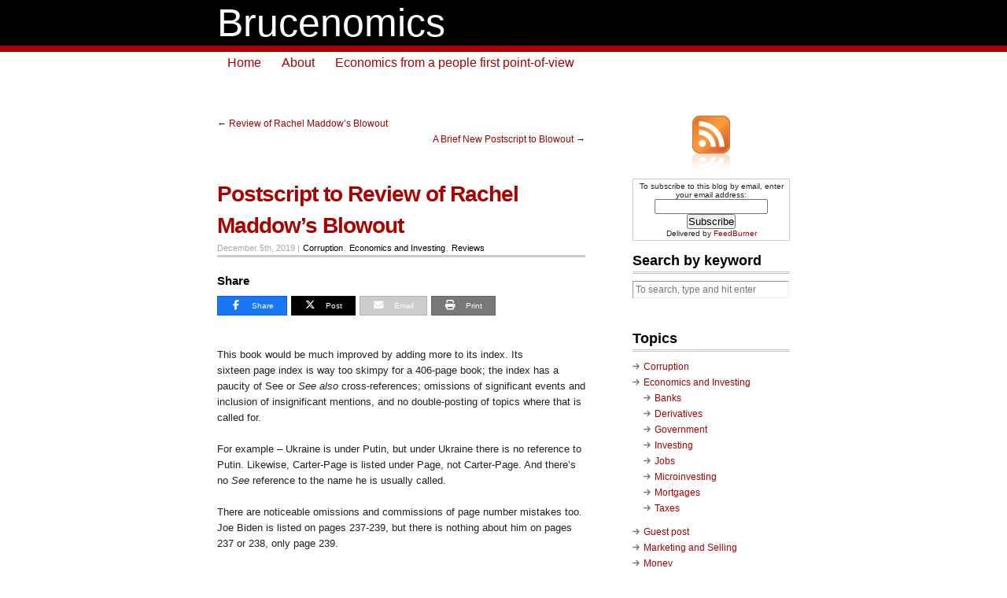

--- FILE ---
content_type: text/html; charset=UTF-8
request_url: http://brucenomics.com/?p=5595
body_size: 6723
content:
<!DOCTYPE html PUBLIC "-//W3C//DTD XHTML 1.0 Transitional//EN" "http://www.w3.org/TR/xhtml1/DTD/xhtml1-transitional.dtd">
<html xmlns="http://www.w3.org/1999/xhtml">

<head profile="http://gmpg.org/xfn/11">
	<meta http-equiv="Content-Type" content="text/html; charset=UTF-8" />

	<title>  Postscript to Review of Rachel Maddow&#8217;s Blowout &#8212; Brucenomics</title>

	<meta name="generator" content="WordPress 4.8.25" /> <!-- leave this for stats -->

	<link rel="stylesheet" href="http://brucenomics.com/wp-content/themes/copyblogger/style.css" type="text/css" media="screen" />
	<link rel="stylesheet" href="http://brucenomics.com/wp-content/themes/copyblogger/custom.css" type="text/css" media="screen" />
	<!--[if lte IE 7]>
	<link rel="stylesheet" type="text/css" href="http://brucenomics.com/wp-content/themes/copyblogger/ie7.css" />
	<![endif]-->
	<!--[if lte IE 6]>
	<link rel="stylesheet" type="text/css" href="http://brucenomics.com/wp-content/themes/copyblogger/ie6.css" />
	<![endif]-->
	<link rel="alternate" type="application/rss+xml" title="Brucenomics RSS Feed" href="http://brucenomics.com/?feed=rss2" />
	<link rel="pingback" href="http://brucenomics.com/xmlrpc.php" />

	
<!-- Begin Social Rocket v1.3.4 https://wpsocialrocket.com -->
<meta property="og:title" content="Postscript to Review of Rachel Maddow&#8217;s Blowout" />
<meta name="twitter:card" content="summary_large_image">
<meta name="twitter:title" content="Postscript to Review of Rachel Maddow&#8217;s Blowout" />
<!-- / Social Rocket -->
<link rel='dns-prefetch' href='//s.w.org' />
<link rel="alternate" type="application/rss+xml" title="Brucenomics &raquo; Postscript to Review of Rachel Maddow&#8217;s Blowout Comments Feed" href="http://brucenomics.com/?feed=rss2&#038;p=5595" />
		<script type="text/javascript">
			window._wpemojiSettings = {"baseUrl":"https:\/\/s.w.org\/images\/core\/emoji\/2.3\/72x72\/","ext":".png","svgUrl":"https:\/\/s.w.org\/images\/core\/emoji\/2.3\/svg\/","svgExt":".svg","source":{"concatemoji":"http:\/\/brucenomics.com\/wp-includes\/js\/wp-emoji-release.min.js?ver=4.8.25"}};
			!function(t,a,e){var r,i,n,o=a.createElement("canvas"),l=o.getContext&&o.getContext("2d");function c(t){var e=a.createElement("script");e.src=t,e.defer=e.type="text/javascript",a.getElementsByTagName("head")[0].appendChild(e)}for(n=Array("flag","emoji4"),e.supports={everything:!0,everythingExceptFlag:!0},i=0;i<n.length;i++)e.supports[n[i]]=function(t){var e,a=String.fromCharCode;if(!l||!l.fillText)return!1;switch(l.clearRect(0,0,o.width,o.height),l.textBaseline="top",l.font="600 32px Arial",t){case"flag":return(l.fillText(a(55356,56826,55356,56819),0,0),e=o.toDataURL(),l.clearRect(0,0,o.width,o.height),l.fillText(a(55356,56826,8203,55356,56819),0,0),e===o.toDataURL())?!1:(l.clearRect(0,0,o.width,o.height),l.fillText(a(55356,57332,56128,56423,56128,56418,56128,56421,56128,56430,56128,56423,56128,56447),0,0),e=o.toDataURL(),l.clearRect(0,0,o.width,o.height),l.fillText(a(55356,57332,8203,56128,56423,8203,56128,56418,8203,56128,56421,8203,56128,56430,8203,56128,56423,8203,56128,56447),0,0),e!==o.toDataURL());case"emoji4":return l.fillText(a(55358,56794,8205,9794,65039),0,0),e=o.toDataURL(),l.clearRect(0,0,o.width,o.height),l.fillText(a(55358,56794,8203,9794,65039),0,0),e!==o.toDataURL()}return!1}(n[i]),e.supports.everything=e.supports.everything&&e.supports[n[i]],"flag"!==n[i]&&(e.supports.everythingExceptFlag=e.supports.everythingExceptFlag&&e.supports[n[i]]);e.supports.everythingExceptFlag=e.supports.everythingExceptFlag&&!e.supports.flag,e.DOMReady=!1,e.readyCallback=function(){e.DOMReady=!0},e.supports.everything||(r=function(){e.readyCallback()},a.addEventListener?(a.addEventListener("DOMContentLoaded",r,!1),t.addEventListener("load",r,!1)):(t.attachEvent("onload",r),a.attachEvent("onreadystatechange",function(){"complete"===a.readyState&&e.readyCallback()})),(r=e.source||{}).concatemoji?c(r.concatemoji):r.wpemoji&&r.twemoji&&(c(r.twemoji),c(r.wpemoji)))}(window,document,window._wpemojiSettings);
		</script>
		<style type="text/css">
img.wp-smiley,
img.emoji {
	display: inline !important;
	border: none !important;
	box-shadow: none !important;
	height: 1em !important;
	width: 1em !important;
	margin: 0 .07em !important;
	vertical-align: -0.1em !important;
	background: none !important;
	padding: 0 !important;
}
</style>
<link rel='stylesheet' id='social_rocket-css'  href='http://brucenomics.com/wp-content/plugins/social-rocket/assets/css/style.css?ver=1.3.4' type='text/css' media='all' />
<style id='social_rocket-inline-css' type='text/css'>

				 .social-rocket-buttons {
					display: block;
				}
				 .social-rocket-buttons .social-rocket-button,
				 .social-rocket-buttons .social-rocket-button-anchor,
				 .social-rocket-buttons .social-rocket-shares-total {
					-webkit-box-flex: initial;
					-ms-flex: initial;
					flex: initial;
				}
			
				 .social-rocket-buttons .social-rocket-button {
					max-height: 23.4px;
				}
				 .social-rocket-buttons .social-rocket-button-anchor,
				 .social-rocket-buttons .social-rocket-button-anchor:focus,
				 .social-rocket-buttons .social-rocket-button-anchor:hover {
					line-height: 23.4px;
				}
				 .social-rocket-buttons .social-rocket-button-icon {
					font-size: 12.48px;
				}
				 .social-rocket-buttons .social-rocket-button-icon svg {
					width: auto;
					height: 12.48px;
				}
				 .social-rocket-buttons .social-rocket-button-cta,
				 .social-rocket-buttons .social-rocket-button-count {
					font-size: 10.14px;
				}
				 .social-rocket-buttons .social-rocket-shares-total {
					line-height: 23.4px;
				}
				 .social-rocket-buttons .social-rocket-shares-total i {
					font-size: 12.48px;
				}
				 .social-rocket-buttons .social-rocket-shares-total-count {
					font-size: 14.04px;
					line-height: 10.92px;
				}
				 .social-rocket-buttons .social-rocket-shares-total-label {
					font-size: 7.02px;
					line-height: 10.92px;
				}
				 .social-rocket-buttons .social-rocket-shares-total .social-rocket-shares-total-inner {
					margin-top: 3.744px;
				}
			
			 .social-rocket-buttons .social-rocket-shares-total {
				color: #252525;
			}
			 .social-rocket-buttons {
				text-align: left;
			}
			 .social-rocket-button {
				border-style: solid;
				border-width: 1px;
				border-radius: 0px;
			}
			 .social-rocket-buttons .social-rocket-button,
			 .social-rocket-buttons .social-rocket-button:last-child,
			 .social-rocket-buttons .social-rocket-shares-total {
				margin-bottom: 40px;
				margin-right: 5px;
			}
		
			.social-rocket-floating-buttons .social-rocket-shares-total {
				color: #252525;
			}
		
			.social-rocket-floating-buttons.social-rocket-position-top,
			.social-rocket-floating-buttons.social-rocket-position-bottom {
				text-align: center;
			}
		
			.social-rocket-floating-buttons .social-rocket-floating-button {
				border-style: none;
				border-width: 0px;
				border-radius: 0px;
			}
		
			.social-rocket-floating-buttons .social-rocket-floating-button,
			.social-rocket-floating-buttons .social-rocket-shares-total {
				margin-bottom: 0px;
			}
			
			.social-rocket-tweet {
				background-color: #429cd6;
				color: #ffffff;
				font-size: 24px;
				border-style: none;
				border-width: 1px;
				border-color: #dddddd;
				border-radius: 0px;
			}
			.social-rocket-tweet a {
				border-left: 10px solid #3c87b2;
			}
			.social-rocket-tweet-cta {
				color: #ffffff;
				text-align: right;
			}
		
				@media screen and (max-width: 782px) {
					.social-rocket-inline-buttons.social-rocket-desktop-only {
						display: none !important;
					}
					.social-rocket-inline-buttons.social-rocket-mobile-only {
						display: block;
					}
				}
				@media screen and (min-width: 783px) {
					.social-rocket-inline-buttons.social-rocket-mobile-only {
						display: none !important;
					}
					.social-rocket-inline-buttons.social-rocket-desktop-only {
						display: block;
					}
				}
			
				@media screen and (max-width: 782px) {
					.social-rocket-floating-buttons.social-rocket-desktop-only {
						display: none !important;
					}
					.social-rocket-floating-buttons.social-rocket-mobile-only {
						display: block;
					}
				}
				@media screen and (min-width: 783px) {
					.social-rocket-floating-buttons.social-rocket-mobile-only {
						display: none !important;
					}
					.social-rocket-floating-buttons.social-rocket-desktop-only {
						display: block;
					}
				}
			
</style>
<link rel='stylesheet' id='fontawesome_all-css'  href='http://brucenomics.com/wp-content/plugins/social-rocket/assets/css/all.min.css?ver=1.3.4' type='text/css' media='all' />
<script type='text/javascript' src='http://brucenomics.com/wp-includes/js/jquery/jquery.js?ver=1.12.4'></script>
<script type='text/javascript' src='http://brucenomics.com/wp-includes/js/jquery/jquery-migrate.min.js?ver=1.4.1'></script>
<link rel='https://api.w.org/' href='http://brucenomics.com/index.php?rest_route=/' />
<link rel="EditURI" type="application/rsd+xml" title="RSD" href="http://brucenomics.com/xmlrpc.php?rsd" />
<link rel="wlwmanifest" type="application/wlwmanifest+xml" href="http://brucenomics.com/wp-includes/wlwmanifest.xml" /> 
<link rel='prev' title='Review of Rachel Maddow&#8217;s Blowout' href='http://brucenomics.com/?p=5579' />
<link rel='next' title='A Brief New Postscript to Blowout' href='http://brucenomics.com/?p=5601' />
<meta name="generator" content="WordPress 4.8.25" />
<link rel='shortlink' href='http://brucenomics.com/?p=5595' />
<link rel="alternate" type="application/json+oembed" href="http://brucenomics.com/index.php?rest_route=%2Foembed%2F1.0%2Fembed&#038;url=http%3A%2F%2Fbrucenomics.com%2F%3Fp%3D5595" />
<link rel="alternate" type="text/xml+oembed" href="http://brucenomics.com/index.php?rest_route=%2Foembed%2F1.0%2Fembed&#038;url=http%3A%2F%2Fbrucenomics.com%2F%3Fp%3D5595&#038;format=xml" />
<meta property="og:site_name" content="Brucenomics" />
<meta property="og:type" content="activity" />
<meta property="og:image" content="" />
<meta property="og:title" content="Postscript to Review of Rachel Maddow’s Blowout" />
<meta property="og:url" content="http://brucenomics.com/?p=5595" />

<link rel="stylesheet" href="http://brucenomics.com/wp-content/plugins/wassup/css/wassup-widget.css?ver=1.9.4.5" type="text/css" />
<script type="text/javascript">
//<![CDATA[
function wassup_get_screenres(){
	var screen_res = screen.width + " x " + screen.height;
	if(screen_res==" x ") screen_res=window.screen.width+" x "+window.screen.height;
	if(screen_res==" x ") screen_res=screen.availWidth+" x "+screen.availHeight;
	if (screen_res!=" x "){document.cookie = "wassup_screen_res020a318747d1f6d44d8cfd6f89737e47=" + encodeURIComponent(screen_res)+ "; path=/; domain=" + document.domain;}
}
wassup_get_screenres();
//]]>
</script></head>
<body class="custom">

<div id="header">
	<div id="logo">
		<a href="http://brucenomics.com" title="Brucenomics">Brucenomics</a>
			
		<p id="tagline">Economics from a people first point-of-view</p>
			</div>
</div>
	
<div id="container">
	<div id="nav">
		<ul>
			<li><a href="http://brucenomics.com" title="Home">Home</a></li>
<li class="page_item page-item-2"><a href="http://brucenomics.com/?page_id=2">About</a></li>
<li class="page_item page-item-869"><a href="http://brucenomics.com/?page_id=869">Economics from a people first point-of-view</a></li>

		</ul>
	</div>
	<div id="content_box">
		
		<div id="content" class="posts single">
			
					
			
<div class="navigation">
	<p>&larr; <a href="http://brucenomics.com/?p=5579" rel="prev">Review of Rachel Maddow&#8217;s Blowout</a></p>
	<p class="next"><a href="http://brucenomics.com/?p=5601" rel="next">A Brief New Postscript to Blowout</a> &rarr;</p>
</div>

			
			<h1>Postscript to Review of Rachel Maddow&#8217;s Blowout</h1>
			<p class="post_date">December 5th, 2019 | <a href="http://brucenomics.com/?cat=270" rel="category">Corruption</a>, <a href="http://brucenomics.com/?cat=1" rel="category">Economics and Investing</a>, <a href="http://brucenomics.com/?cat=71" rel="category">Reviews</a></p>
			<div class="entry">
				<div class="social-rocket-inline-buttons"><h4 class="social-rocket-buttons-heading">Share</h4><div class="social-rocket-buttons"><div class="social-rocket-button social-rocket-button-rectangle social-rocket-facebook " data-network="facebook"><a class="social-rocket-button-anchor" href="http://www.facebook.com/share.php?u=http%3A%2F%2Fbrucenomics.com%2F%3Fp%3D5595"  target="_blank" aria-label="Share"><i class="fab fa-facebook-f social-rocket-button-icon"></i><span class="social-rocket-button-cta">Share</span></a></div><div class="social-rocket-button social-rocket-button-rectangle social-rocket-twitter " data-network="twitter"><a class="social-rocket-button-anchor" href="https://x.com/intent/tweet?text=Postscript%20to%20Review%20of%20Rachel%20Maddow%E2%80%99s%20Blowout&url=http%3A%2F%2Fbrucenomics.com%2F%3Fp%3D5595"  target="_blank" aria-label="Post"><i class="fab fa-x-twitter social-rocket-button-icon"></i><span class="social-rocket-button-cta">Post</span></a></div><div class="social-rocket-button social-rocket-button-rectangle social-rocket-email social-rocket-no-pop" data-network="email"><a class="social-rocket-button-anchor" href="mailto:?Subject=Postscript%20to%20Review%20of%20Rachel%20Maddow%26%238217%3Bs%20Blowout&Body=I%20saw%20this%20and%20thought%20of%20you%21%20http%3A%2F%2Fbrucenomics.com%2F%3Fp%3D5595"  target="_blank" aria-label="Email"><i class="fas fa-envelope social-rocket-button-icon"></i><span class="social-rocket-button-cta">Email</span></a></div><div class="social-rocket-button social-rocket-button-rectangle social-rocket-print social-rocket-no-pop" data-network="print"><a class="social-rocket-button-anchor" href="javascript:window.print()"  target="_blank" aria-label="Print"><i class="fas fa-print social-rocket-button-icon"></i><span class="social-rocket-button-cta">Print</span></a></div></div></div><div id="fb_share_1" style="float: right; margin-left: 10px; margin-top: 10px;;width: 55px;" name="fb_share"><div id="fb-root"></div><script src="http://connect.facebook.net/en_US/all.js#appId=125029517579627&amp;xfbml=1"></script><fb:like href="http://brucenomics.com/?p=5595" send="false" layout="button" width="55" show_faces="false" font="arial"></fb:like></div><p>This book would be much improved by adding more to its index. Its sixteen page index is way too skimpy for a 406-page book; the index has a paucity of See or<em> See also</em> cross-references; omissions of significant events and inclusion of insignificant mentions, and no double-posting of topics where that is called for.</p>
<p>For example &#8211; Ukraine is under Putin, but under Ukraine there is no reference to Putin. Likewise, Carter-Page is listed under Page, not Carter-Page. And there’s no <em>See</em> reference to the name he is usually called.</p>
<p>There are noticeable omissions and commissions of page number mistakes too. Joe Biden is listed on pages 237-239, but there is nothing about him on pages 237 or 238, only page 239.</p>
<p>However, a significant thing about Pussy Riot is listed on page 239 but it’s not in the index, while an insignificant thing is listed on page 226.</p>
<p>On the other hand there is a significant discussion about Pussy Riot on pages 218-219, but the indexer left out Joe Biden’s reaction to that group’s fate at the hands of Putin (on page 219).</p>
<p><strong>However, the biggest omission of all lies in not indexing Rachel&#8217;s</strong> <strong>NOTES ON SOURCES SECTION (pp. 371-390)</strong>.</p>
<p>These twenty pages contain interesting narratives about each of the twenty-nine chapters in the book. There are names of people, places, and events galore in this section that are not in the index. But readers are very likely to overlook that section in the back of this book.</p>
<p>Truly, the publisher, Crown, an imprint of Random House, should be ashamed!</p>
<div id="fb_share_1" style="float: right; margin-left: 10px; margin-top: 10px;;width: 55px;" name="fb_share"><div id="fb-root"></div><script src="http://connect.facebook.net/en_US/all.js#appId=125029517579627&amp;xfbml=1"></script><fb:like href="http://brucenomics.com/?p=5595" send="false" layout="button" width="55" show_faces="false" font="arial"></fb:like></div><div class="social-rocket-inline-buttons"><h4 class="social-rocket-buttons-heading">Share</h4><div class="social-rocket-buttons"><div class="social-rocket-button social-rocket-button-rectangle social-rocket-facebook " data-network="facebook"><a class="social-rocket-button-anchor" href="http://www.facebook.com/share.php?u=http%3A%2F%2Fbrucenomics.com%2F%3Fp%3D5595"  target="_blank" aria-label="Share"><i class="fab fa-facebook-f social-rocket-button-icon"></i><span class="social-rocket-button-cta">Share</span></a></div><div class="social-rocket-button social-rocket-button-rectangle social-rocket-twitter " data-network="twitter"><a class="social-rocket-button-anchor" href="https://x.com/intent/tweet?text=Postscript%20to%20Review%20of%20Rachel%20Maddow%E2%80%99s%20Blowout&url=http%3A%2F%2Fbrucenomics.com%2F%3Fp%3D5595"  target="_blank" aria-label="Post"><i class="fab fa-x-twitter social-rocket-button-icon"></i><span class="social-rocket-button-cta">Post</span></a></div><div class="social-rocket-button social-rocket-button-rectangle social-rocket-email social-rocket-no-pop" data-network="email"><a class="social-rocket-button-anchor" href="mailto:?Subject=Postscript%20to%20Review%20of%20Rachel%20Maddow%26%238217%3Bs%20Blowout&Body=I%20saw%20this%20and%20thought%20of%20you%21%20http%3A%2F%2Fbrucenomics.com%2F%3Fp%3D5595"  target="_blank" aria-label="Email"><i class="fas fa-envelope social-rocket-button-icon"></i><span class="social-rocket-button-cta">Email</span></a></div><div class="social-rocket-button social-rocket-button-rectangle social-rocket-print social-rocket-no-pop" data-network="print"><a class="social-rocket-button-anchor" href="javascript:window.print()"  target="_blank" aria-label="Print"><i class="fas fa-print social-rocket-button-icon"></i><span class="social-rocket-button-cta">Print</span></a></div></div></div>							</div>
			
			
<!-- You can start editing here. -->


<div id="comments">

	<h3 class="comment_intro">1 comment so far &darr;</h3>

	
	<dl id="comment_list">

			
		<dt id="comment-171501">
			<span class="comment_num"><a href="#comment-171501" title="Permalink to this comment">#1</a></span>
			<strong>Deborah L Wyatt </strong>on 12.07.19 at 9:54 am		</dt>
		<dd class="entry">
			<p>AGREE</p>
 
					</dd>
		
		
	</dl>
		
	
	<!-- Comment Form -->
	</div> <!-- Close #comments container -->
			
				
		</div>
		
		<div id="sidebar">
	<p id="rss"><a href="http://brucenomics.com/?feed=rss2" title="Subscribe to this site's feed"></a></p>
<p><form style="border:1px solid #ccc;padding:3px;text-align:center;" action="http://feedburner.google.com/fb/a/mailverify" method="post" target="popupwindow" onsubmit="window.open('http://feedburner.google.com/fb/a/mailverify?uri=Brucenomics', 'popupwindow', 'scrollbars=yes,width=550,height=520');return true"><p>To subscribe to this blog by email, enter your email address:</p><p><input type="text" style="width:140px" name="email"/></p><input type="hidden" value="Brucenomics" name="uri"/><input type="hidden" name="loc" value="en_US"/><input type="submit" value="Subscribe" /><p>Delivered by <a href="http://feedburner.google.com" target="_blank">FeedBurner</a></p></form></p><br />

	<ul class="sidebar_list">
		
		<li id="search-3" class="widget widget_search"><h2 class="widgettitle">Search by keyword</h2>
<form method="get" id="search_form" action="http://brucenomics.com/">
	<input type="text" class="search_input" value="To search, type and hit enter" name="s" id="s" onfocus="if (this.value == 'To search, type and hit enter') {this.value = '';}" onblur="if (this.value == '') {this.value = 'To search, type and hit enter';}" />
	<input type="hidden" id="searchsubmit" value="Search" />
</form>
</li>
<li id="categories-3" class="widget widget_categories"><h2 class="widgettitle">Topics</h2>
		<ul>
	<li class="cat-item cat-item-270"><a href="http://brucenomics.com/?cat=270" >Corruption</a>
</li>
	<li class="cat-item cat-item-1"><a href="http://brucenomics.com/?cat=1" >Economics and Investing</a>
<ul class='children'>
	<li class="cat-item cat-item-60"><a href="http://brucenomics.com/?cat=60" >Banks</a>
</li>
	<li class="cat-item cat-item-12"><a href="http://brucenomics.com/?cat=12" >Derivatives</a>
</li>
	<li class="cat-item cat-item-45"><a href="http://brucenomics.com/?cat=45" >Government</a>
</li>
	<li class="cat-item cat-item-160"><a href="http://brucenomics.com/?cat=160" >Investing</a>
</li>
	<li class="cat-item cat-item-159"><a href="http://brucenomics.com/?cat=159" >Jobs</a>
</li>
	<li class="cat-item cat-item-24"><a href="http://brucenomics.com/?cat=24" >Microinvesting</a>
</li>
	<li class="cat-item cat-item-262"><a href="http://brucenomics.com/?cat=262" >Mortgages</a>
</li>
	<li class="cat-item cat-item-265"><a href="http://brucenomics.com/?cat=265" >Taxes</a>
</li>
</ul>
</li>
	<li class="cat-item cat-item-261"><a href="http://brucenomics.com/?cat=261" >Guest post</a>
</li>
	<li class="cat-item cat-item-271"><a href="http://brucenomics.com/?cat=271" >Marketing and Selling</a>
</li>
	<li class="cat-item cat-item-272"><a href="http://brucenomics.com/?cat=272" >Money</a>
</li>
	<li class="cat-item cat-item-273"><a href="http://brucenomics.com/?cat=273" >Murder</a>
</li>
	<li class="cat-item cat-item-71"><a href="http://brucenomics.com/?cat=71" >Reviews</a>
</li>
	<li class="cat-item cat-item-3"><a href="http://brucenomics.com/?cat=3" >Self-employment</a>
</li>
	<li class="cat-item cat-item-275"><a href="http://brucenomics.com/?cat=275" >Tariffs</a>
</li>
	<li class="cat-item cat-item-263"><a href="http://brucenomics.com/?cat=263" >Word of The Day</a>
</li>
		</ul>
</li>
<li id="dpe_fp_widget-2" class="widget widget_dpe_fp_widget"><h2 class="widgettitle">Dark Money Series</h2>
	<ul class="dpe-flexible-posts">
			<li id="post-5338" class="post-5338 post type-post status-publish format-standard hentry category-economics-and-investing category-government category-reviews tag-dark-money">
			<a href="http://brucenomics.com/?p=5338">
								<div class="title">The New Rules of War &#8211; A Book Review</div>
			</a>
		</li>
			<li id="post-5163" class="post-5163 post type-post status-publish format-standard hentry category-economics-and-investing category-reviews tag-dark-money">
			<a href="http://brucenomics.com/?p=5163">
								<div class="title">Two Mystery Writers Who Tackle Dark Money</div>
			</a>
		</li>
			<li id="post-5147" class="post-5147 post type-post status-publish format-standard hentry category-economics-and-investing category-reviews tag-dark-money">
			<a href="http://brucenomics.com/?p=5147">
								<div class="title">Dark Money and the Adventures of Tom Locke</div>
			</a>
		</li>
			<li id="post-4994" class="post-4994 post type-post status-publish format-standard hentry category-economics-and-investing category-government category-reviews tag-dark-money">
			<a href="http://brucenomics.com/?p=4994">
								<div class="title">Dark Money and the Anti-State &#8211; Global Libertarianism</div>
			</a>
		</li>
			<li id="post-5067" class="post-5067 post type-post status-publish format-standard hentry category-economics-and-investing category-government tag-dark-money">
			<a href="http://brucenomics.com/?p=5067">
								<div class="title">Dark Money &#8211; What is the Libertarian Agenda?</div>
			</a>
		</li>
			<li id="post-5087" class="post-5087 post type-post status-publish format-standard hentry category-economics-and-investing category-government tag-dark-money">
			<a href="http://brucenomics.com/?p=5087">
								<div class="title">Dark Money &#8211; Libertarian Influence in Academia</div>
			</a>
		</li>
			<li id="post-4998" class="post-4998 post type-post status-publish format-standard hentry category-economics-and-investing category-government tag-dark-money">
			<a href="http://brucenomics.com/?p=4998">
								<div class="title">Dark Money &#8211; The Rise of Charitable Foundations</div>
			</a>
		</li>
			<li id="post-5001" class="post-5001 post type-post status-publish format-standard hentry category-economics-and-investing category-government category-reviews tag-dark-money">
			<a href="http://brucenomics.com/?p=5001">
								<div class="title">Dark Money and the Deep Anti-State (film review)</div>
			</a>
		</li>
			<li id="post-5011" class="post-5011 post type-post status-publish format-standard hentry category-economics-and-investing category-government category-reviews tag-dark-money">
			<a href="http://brucenomics.com/?p=5011">
								<div class="title">Dark Money and the Deep Anti-State (book review)</div>
			</a>
		</li>
		</ul><!-- .dpe-flexible-posts -->
</li>
	</ul>
</div>			
	</div>

</div>

<div id="footer">
	<p>&copy; Brucenomics &#8212; <a href="http://www.copyblogger.com">Copyblogger</a> theme design by <a href="http://pearsonified.com">Chris Pearson</a></p>
	
<!-- <p class="small"> WassUp 1.9.4.5 timestamp: 2026-01-22 09:53:19PM UTC (01:53PM)<br />
If above timestamp is not current time, this page is cached.</p> -->
<script type='text/javascript'>
/* <![CDATA[ */
var socialRocket = {"ajax_url":"http:\/\/brucenomics.com\/wp-admin\/admin-ajax.php","where_we_at":{"id":5595,"type":"post","url":"http:\/\/brucenomics.com\/?p=5595","settings_key":"post_type_post"}};
/* ]]> */
</script>
<script type='text/javascript' src='http://brucenomics.com/wp-content/plugins/social-rocket/assets/js/script.js?ver=1.3.4'></script>
<script type='text/javascript' src='http://brucenomics.com/wp-includes/js/wp-embed.min.js?ver=4.8.25'></script>
</div>
<script type="text/javascript">
var gaJsHost = (("https:" == document.location.protocol) ? "https://ssl." : "http://www.");
document.write(unescape("%3Cscript src='" + gaJsHost + "google-analytics.com/ga.js' type='text/javascript'%3E%3C/script%3E"));
</script>
<script type="text/javascript">
try {
var pageTracker = _gat._getTracker("UA-426150-12");
pageTracker._trackPageview();
} catch(err) {}</script>

</body>
</html>